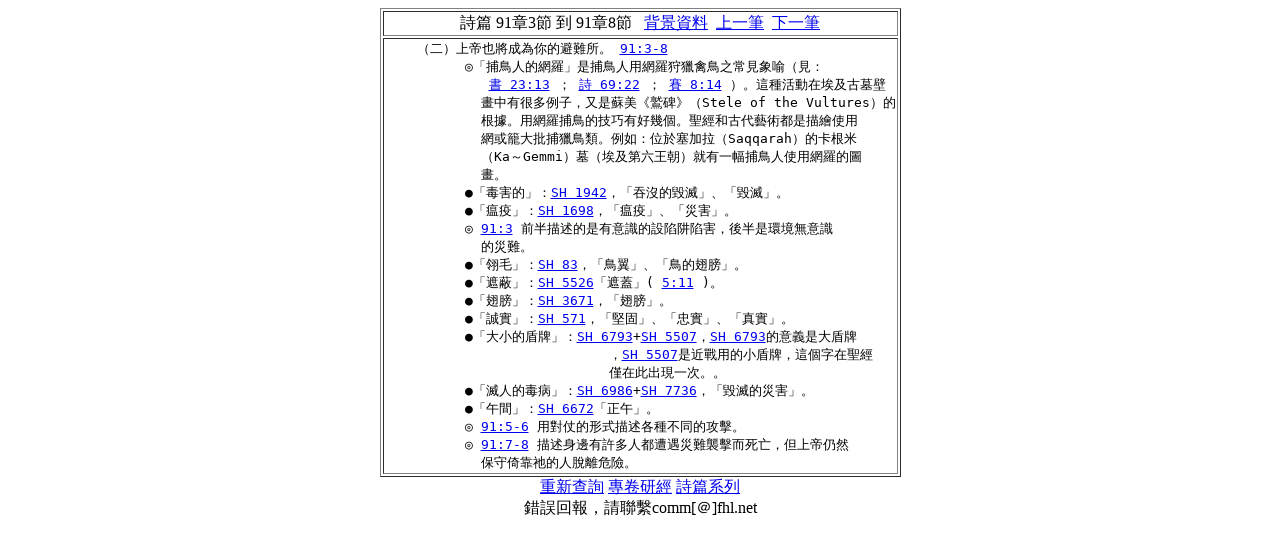

--- FILE ---
content_type: text/html
request_url: https://a2z.fhl.net/php/com.php?book=3&engs=Ps&chap=91&sec=4&m=0
body_size: 2291
content:
<html>
<head>
<meta http-equiv="Content-Type" content="text/html; charset=utf-8" /><title>CBOL 註釋資料</title>
<script type="text/javascript">

  var _gaq = _gaq || [];
  _gaq.push(['_setAccount', 'UA-30013356-2']);
  _gaq.push(['_trackPageview']);

  (function() {
    var ga = document.createElement('script'); ga.type = 'text/javascript'; ga.async = true;
    ga.src = ('https:' == document.location.protocol ? 'https://ssl' : 'http://www') + '.google-analytics.com/ga.js';
    var s = document.getElementsByTagName('script')[0]; s.parentNode.insertBefore(ga, s);
  })();

</script></head><body onLoad="javascript:focus()"><font color="#000000"><center><table border=1>
<tr><td align=center>詩篇                                       91章3節 到 91章8節 &nbsp;&nbsp;<a href="com.php?book=3&engs=Ps&chap=0&sec=0">背景資料</a>&nbsp;&nbsp;<a href="com.php?book=3&engs=Ps&chap=91&sec=2">上一筆</a>&nbsp;&nbsp;<a href="com.php?book=3&engs=Ps&chap=91&sec=9">下一筆</a></td></tr>
<tr><td><pre>    （二）上帝也將成為你的避難所。 <a href="http://a2z.fhl.net/php/read.php?VERSION=unv&TABFLAG=1&chineses=%E8%A9%A9&chap=91&sec=3-8&m=" target="ref">91:3-8</a> 
          ◎「捕鳥人的網羅」是捕鳥人用網羅狩獵禽鳥之常見象喻（見：
             <a href="http://a2z.fhl.net/php/read.php?VERSION=unv&TABFLAG=1&chineses=%E6%9B%B8&chap=23&sec=13&m=" target="ref">書 23:13</a> ； <a href="http://a2z.fhl.net/php/read.php?VERSION=unv&TABFLAG=1&chineses=%E8%A9%A9&chap=69&sec=22&m=" target="ref">詩 69:22</a> ； <a href="http://a2z.fhl.net/php/read.php?VERSION=unv&TABFLAG=1&chineses=%E8%B3%BD&chap=8&sec=14&m=" target="ref">賽 8:14</a> ）。這種活動在埃及古墓壁
            畫中有很多例子，又是蘇美《鷲碑》（Stele of the Vultures）的
            根據。用網羅捕鳥的技巧有好幾個。聖經和古代藝術都是描繪使用
            網或籠大批捕獵鳥類。例如：位於塞加拉（Saqqarah）的卡根米
            （Ka～Gemmi）墓（埃及第六王朝）就有一幅捕鳥人使用網羅的圖
            畫。
          ●「毒害的」：<a href="s.php?N=1&amp;k=1942" target="nw">SH 1942</a>，「吞沒的毀滅」、「毀滅」。
          ●「瘟疫」：<a href="s.php?N=1&amp;k=1698" target="nw">SH 1698</a>，「瘟疫」、「災害」。
          ◎ <a href="http://a2z.fhl.net/php/read.php?VERSION=unv&TABFLAG=1&chineses=%E8%A9%A9&chap=91&sec=3&m=" target="ref">91:3</a> 前半描述的是有意識的設陷阱陷害，後半是環境無意識
            的災難。
          ●「翎毛」：<a href="s.php?N=1&amp;k=83" target="nw">SH 83</a>，「鳥翼」、「鳥的翅膀」。
          ●「遮蔽」：<a href="s.php?N=1&amp;k=5526" target="nw">SH 5526</a>「遮蓋」( <a href="http://a2z.fhl.net/php/read.php?VERSION=unv&TABFLAG=1&chineses=%E8%A9%A9&chap=5&sec=11&m=" target="ref">5:11</a> )。
          ●「翅膀」：<a href="s.php?N=1&amp;k=3671" target="nw">SH 3671</a>，「翅膀」。
          ●「誠實」：<a href="s.php?N=1&amp;k=571" target="nw">SH 571</a>，「堅固」、「忠實」、「真實」。
          ●「大小的盾牌」：<a href="s.php?N=1&amp;k=6793" target="nw">SH 6793</a>+<a href="s.php?N=1&amp;k=5507" target="nw">SH 5507</a>，<a href="s.php?N=1&amp;k=6793" target="nw">SH 6793</a>的意義是大盾牌
                            ，<a href="s.php?N=1&amp;k=5507" target="nw">SH 5507</a>是近戰用的小盾牌，這個字在聖經
                            僅在此出現一次。。
          ●「滅人的毒病」：<a href="s.php?N=1&amp;k=6986" target="nw">SH 6986</a>+<a href="s.php?N=1&amp;k=7736" target="nw">SH 7736</a>，「毀滅的災害」。
          ●「午間」：<a href="s.php?N=1&amp;k=6672" target="nw">SH 6672</a>「正午」。
          ◎ <a href="http://a2z.fhl.net/php/read.php?VERSION=unv&TABFLAG=1&chineses=%E8%A9%A9&chap=91&sec=5-6&m=" target="ref">91:5-6</a> 用對仗的形式描述各種不同的攻擊。
          ◎ <a href="http://a2z.fhl.net/php/read.php?VERSION=unv&TABFLAG=1&chineses=%E8%A9%A9&chap=91&sec=7-8&m=" target="ref">91:7-8</a> 描述身邊有許多人都遭遇災難襲擊而死亡，但上帝仍然
            保守倚靠祂的人脫離危險。
</pre></td></tr>
</table>
<a href="http://a2z.fhl.net/CBOL.html">重新查詢</a> <a href="http://a2z.fhl.net/bible/">專卷研經</a> <a href="http://a2z.fhl.net/php/pcom.php?book=3&engs=Ps">詩篇系列</a><br/>錯誤回報，請聯繫comm[＠]fhl.net</center><script defer src="https://static.cloudflareinsights.com/beacon.min.js/vcd15cbe7772f49c399c6a5babf22c1241717689176015" integrity="sha512-ZpsOmlRQV6y907TI0dKBHq9Md29nnaEIPlkf84rnaERnq6zvWvPUqr2ft8M1aS28oN72PdrCzSjY4U6VaAw1EQ==" data-cf-beacon='{"version":"2024.11.0","token":"2a9a8c94a28e4087a517c8cd3f5861a4","server_timing":{"name":{"cfCacheStatus":true,"cfEdge":true,"cfExtPri":true,"cfL4":true,"cfOrigin":true,"cfSpeedBrain":true},"location_startswith":null}}' crossorigin="anonymous"></script>
</body></html>
